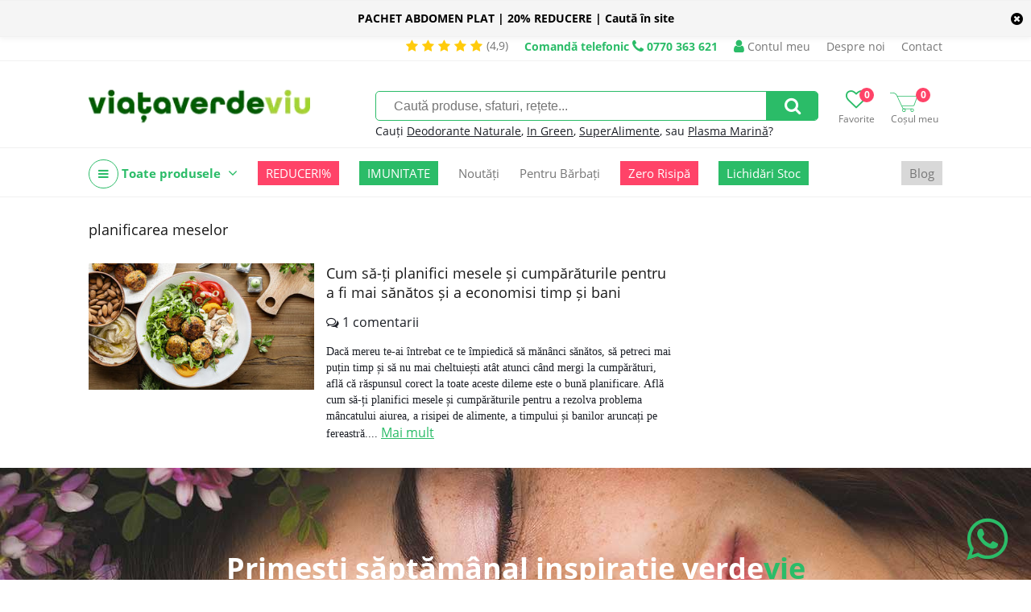

--- FILE ---
content_type: text/html; charset=UTF-8
request_url: https://viataverdeviu.ro/tag/planificarea-meselor
body_size: 10892
content:
<!DOCTYPE html><html><head><title>planificarea meselor | ViataVerdeViu.ro</title><meta http-equiv="Content-Type" content="text/html; charset=UTF-8" /><meta property="fb:pages" content="209533855785186" /><link rel="alternate" href="https://viataverdeviu.ro" hreflang="x-default" /><meta name="viewport" content="width=device-width,initial-scale=1"><meta name='profitshareid' content='f5d6dbfb8d8e638e5896e62755d82e55' /><meta name="google-site-verification" content="B0vvIw3hK5eCNstdXLnkZ-5MhkJbnPLBYahMrnqckaU" /><meta name="facebook-domain-verification" content="a9nvgysj2mxoiii79g64xyo5wgolsp" /><meta name="wot-verification" content="f5a1cf3bffc2bcd81b08"/><script>(function(w,d,s,l,i){w[l]=w[l]||[];w[l].push({'gtm.start':new Date().getTime(),event:'gtm.js'});var f=d.getElementsByTagName(s)[0],j=d.createElement(s),dl=l!='dataLayer'?'&l='+l:'';j.async=true;j.src='https://www.googletagmanager.com/gtm.js?id='+i+dl;f.parentNode.insertBefore(j,f);})(window,document,'script','dataLayer','GTM-PFWVZFN');</script><script type="text/javascript" async data-src="https://static.klaviyo.com/onsite/js/klaviyo.js?company_id=WWaMpe" id="klaviyo-script" class="consent-init-script"></script><script id="tiktok-script" data-pixel="C5VVNP0VMNUPJ15SJE7G">!function (w, d, t) {w.TiktokAnalyticsObject=t;var ttq=w[t]=w[t]||[];ttq.methods=["page","track","identify","instances","debug","on","off","once","ready","alias","group","enableCookie","disableCookie"],ttq.setAndDefer=function(t,e){t[e]=function(){t.push([e].concat(Array.prototype.slice.call(arguments,0)))}};for(var i=0;i<ttq.methods.length;i++)ttq.setAndDefer(ttq,ttq.methods[i]);ttq.instance=function(t){for(var e=ttq._i[t]||[],n=0;n<ttq.methods.length;n++)ttq.setAndDefer(e,ttq.methods[n]);return e},ttq.load=function(e,n){var i="https://analytics.tiktok.com/i18n/pixel/events.js";ttq._i=ttq._i||{},ttq._i[e]=[],ttq._i[e]._u=i,ttq._t=ttq._t||{},ttq._t[e]=+new Date,ttq._o=ttq._o||{},ttq._o[e]=n||{};var o=document.createElement("script");o.type="text/javascript",o.async=!0,o.src=i+"?sdkid="+e+"&lib="+t;var a=document.getElementsByTagName("script")[0];a.parentNode.insertBefore(o,a)};}(window, document, 'ttq');</script><link rel="canonical" href="https://viataverdeviu.ro/tag/planificarea-meselor" /><meta name="keywords" content="" /><meta name="description" content="" /><meta property="product:price:currency" content="RON"/><link href="/themes/viataverdeviu.ro/css/style.233a71f1fd3edb8299b813f65df42a164f1b476b.css" rel="stylesheet" type="text/css" /><link href="/themes/viataverdeviu.ro/css/font-awesome-4.7.0.min.css" rel="stylesheet" type="text/css" /><script type="text/javascript">web_data_dir = 'https://cdn.viataverdeviu.ro/vvv/D';</script><script type="text/javascript" src="/themes/viataverdeviu.ro/js/scripts.489cd0e037784a35185f639ac235df6655860acc.js" async></script><script type="text/javascript" src="/themes/viataverdeviu.ro/modules/menu/js/simple_dropdown_menu.6d015310d2479f9807d2c6a78b54bb9425b970a0.js" async></script></head><body><link href="/themes/viataverdeviu.ro/modules/yellow_stripe/css/stripe.3e4da961bc9e47625b93d86f26c60990a8f0e050.css" rel="stylesheet" type="text/css" /><script src="/themes/viataverdeviu.ro/modules/yellow_stripe/js/ys_hide.3f355b2df769a5b29652800d78ddc22cfaf51527.js" async></script><div id="yls-w"><div id="yls" class="sticky-do mark2"><p id="ylsm" class="mark2"><b>PACHET ABDOMEN PLAT | 20% REDUCERE | Caută în site</b></p><a href="yellow-stripe-hide?id=26" class="fa fa-times-circle mark2" id="ylsX" title="Nu mai afișa acest mesaj"></a></div></div><div id="hdt-w"><div id="hdt"><a href="/reviews" class="stars-and-txt hdt"><i class="fa fa-star"></i><i class="fa fa-star"></i><i class="fa fa-star"></i><i class="fa fa-star"></i><i class="fa fa-star"></i><span class="txt3">(4,9)</span></a><a href="tel:0770 363 621" class="top-info-phone desktop"><span class="txt">Comandă telefonic</span> <i class="fa fa-phone"></i> <span class="ti">0770 363 621</span></a><a href="/login" class="a-ht user"><span class="ic-ht fa fa-user"></span> Contul meu</a><a href="/despre-noi" class="a-ht">Despre noi</a><a href="/contact" class="a-ht">Contact</a></div></div><div id="hd-w"><div id="head"><a href="/" id="lg" title="Viata Verde Viu | Ghidul tău de sănătate holistică și magazin online cu alimente, suplimente și produse bio."><img src="https://cdn.viataverdeviu.ro/vvv/D/R/logo-viataverdeviu-bg-transp-257x85px.webp" id="ilg" /></a><div id="h-ics"><a href="/wishlists" class="a-h-ic2 wishlist"><span class="fa fa-heart-o"></span><span class="lbl">Favorite</span><span class="n" id="h-wli-n">0</span></a><a href="/cart" class="a-h-ic2 cart"><span class="ic-cart"></span><span class="lbl">Coșul meu</span><span class="n" id="h-minicart-n">0</span></a></div><div id="sfrm-w"><form action="/search" id="sfrm" method="get" autocomplete="off"><input type="text" placeholder="Caută produse, sfaturi, rețete..." class="in" name="q" value="" /><a href="#" class="sb fa fa-search" id="a-sfrm"></a></form><p class="recs">Cauți <a href="/search?q=terralura" class="a-sfrm-sg">Deodorante Naturale</a>, <a href="/in-green" class="a-sfrm-sg">In Green</a>, <a href="/mixuri-cu-superalimente" class="a-sfrm-sg">SuperAlimente</a>, sau <a href="/search?q=plasma marina" class="a-sfrm-sg">Plasma Marină</a>?</p></div><div class="top-meniu-info-bar-mobile"><a href="/login" class="a-h-ic user"><i class="fa fa-user"></i> Intră în cont</a><a href="tel:0770 363 621" class="top-info-phone mobile"><span class="txt">Comandă telefonic</span> <i class="fa fa-phone"></i> <span class="ti">0770 363 621</span></a></div></div><div id="h-ic-l"><a href="#" id="hm-toggle" class="menu-toggle a-h-ic3 fa fa-navicon" data-target="#hm-w,#btmw,.main-area,#cm,.top-info-phone.mobile,.top-meniu-info-bar-mobile,.a-hm.main"><span class="lbl">Meniu</span></a><a href="#" id="sfrm-toggle" class="menu-toggle a-h-ic3 search fa fa-search" data-target="#sfrm-w"><span class="lbl">Caută</span></a></div></div><div id="hm-w"><div id="hm" class="menu-js"><a href="#" class="cm-all-cats c a-hm main" title="Toate produsele"><i class="ic-h-all-cats fa fa-navicon"></i> Toate produsele <i class="fa fa-angle-down"></i></a><div id="cm" class="c-sub cm-all-cats menu-js" data-opts='{"calc_pos": 0}'><a href="/noutati" class="cm-c8264 c a-cm" title="Noutăți">Noutăți <span class="a-cm-i"></span></a><div class="c-sub cm-c8264"><a href="/in-green" class="a-scm" title="In Green">In Green</a><a href="/mixuri-cu-superalimente" class="a-scm" title="Mixuri cu Superalimente">Mixuri cu Superalimente</a></div><a href="/promotii" class="cm-c7436 c a-cm" title="Promoții">Promoții <span class="a-cm-i"></span></a><div class="c-sub cm-c7436"><a href="/reduceri-de-top" class="a-scm" title="Top Reduceri">Top Reduceri</a><a href="/oferte-2-1-cadou" class="a-scm" title="Oferte 2+1 CADOU">Oferte 2+1 CADOU</a></div><a href="/oferte-zero-risipa" class="cm-c9684 c a-cm" title="Oferte Zero Risipă">Oferte Zero Risipă</a><a href="/suplimente" class="cm-c7469 c a-cm" title="Suplimente">Suplimente <span class="a-cm-i"></span></a><div class="c-sub cm-c7469"><a href="/colagen" class="a-scm" title="Colagen">Colagen</a><a href="/comprimate-capsule" class="a-scm" title="Comprimate şi Capsule">Comprimate şi Capsule</a><a href="/mai-fit" class="a-scm" title="MAI FIT!">MAI FIT!</a><a href="/probiotice-si-prebiotice" class="a-scm" title="Probiotice și prebiotice">Probiotice și prebiotice</a><a href="/produse-coloidale" class="a-scm" title="Produse coloidale">Produse coloidale</a><a href="/argint-coloidal" class="a-scm sc2" title="Argint coloidal">Argint coloidal</a><a href="/minerale-coloidale" class="a-scm sc2" title="Minerale coloidale">Minerale coloidale</a><a href="/mixuri-coloidale" class="a-scm sc2" title="Mixuri coloidale">Mixuri coloidale</a><a href="/proteine-vegetale" class="a-scm" title="Proteine vegetale">Proteine vegetale</a><a href="/pudre-pulberi" class="a-scm" title="Pudre şi Pulberi">Pudre şi Pulberi</a><a href="/superfoods" class="a-scm" title="Superfoods">Superfoods</a><a href="/suplimente-barbati" class="a-scm" title="Suplimente bărbați">Suplimente bărbați</a><a href="/suplimente-femei" class="a-scm" title="Suplimente femei">Suplimente femei</a><a href="/suplimente-lichide" class="a-scm" title="Suplimente lichide">Suplimente lichide</a><a href="/tincturi" class="a-scm" title="Tincturi">Tincturi</a><a href="/vitamine-minerale" class="a-scm" title="Vitamine şi Minerale">Vitamine şi Minerale</a><a href="/vitamina-d" class="a-scm sc2" title="Vitamina D">Vitamina D</a><a href="/suplimente-fier" class="a-scm sc2" title="Fier">Fier</a><a href="/suplimente-magneziu" class="a-scm sc2" title="Magneziu">Magneziu</a></div><a href="/alimentare" class="cm-c7506 c a-cm" title="Alimente">Alimente <span class="a-cm-i"></span></a><div class="c-sub cm-c7506"><a href="/batoane" class="a-scm" title="Batoane">Batoane</a><a href="/fara-zahar" class="a-scm" title="Produse fără zahăr">Produse fără zahăr</a><a href="/biscuiti-gustari" class="a-scm" title="Biscuiți și Gustări">Biscuiți și Gustări</a><a href="/chipsuri" class="a-scm" title="Chipsuri">Chipsuri</a><a href="/budinca-gris-gelatina" class="a-scm" title="Budincă, Griș, Gelatină">Budincă, Griș, Gelatină</a><a href="/cafea-cacao" class="a-scm" title="Cafea, Cacao și Ciocolată caldă">Cafea, Cacao și Ciocolată caldă</a><a href="/ceaiuri-naturale" class="a-scm" title="Ceaiuri naturale">Ceaiuri naturale</a><a href="/cele-mai-paste" class="a-scm" title="Cele mai....PASTE">Cele mai....PASTE</a><a href="/cereale" class="a-scm" title="Cereale">Cereale</a><a href="/ciocolata" class="a-scm" title="Ciocolată">Ciocolată</a><a href="/condimente-sare" class="a-scm" title="Condimente şi Sare">Condimente şi Sare</a><a href="/disco-balls" class="a-scm" title="Disco Balls">Disco Balls</a><a href="/dulciuri" class="a-scm" title="Dulciuri sănătoase">Dulciuri sănătoase</a><a href="/faina" class="a-scm" title="Făină">Făină</a><a href="/fructe-uscate" class="a-scm" title="Fructe uscate">Fructe uscate</a><a href="/fulgi-musli" class="a-scm" title="Fulgi şi Musli">Fulgi şi Musli</a><a href="/indulcitori-naturali" class="a-scm" title="Îndulcitori naturali">Îndulcitori naturali</a><a href="/leguminoase" class="a-scm" title="Leguminoase">Leguminoase</a><a href="/mixuri-cu-ovaz" class="a-scm" title="Mixuri cu Ovăz">Mixuri cu Ovăz</a><a href="/mixuri" class="a-scm" title="Mixuri cu Turmeric">Mixuri cu Turmeric</a><a href="/orez" class="a-scm" title="Orez">Orez</a><a href="/paste" class="a-scm" title="Paste">Paste</a><a href="/ingrediente-deserturi" class="a-scm" title="PRĂJITURIT">PRĂJITURIT</a><a href="/produse-apicole" class="a-scm" title="Produse apicole">Produse apicole</a><a href="/miere-cruda" class="a-scm sc2" title="Miere crudă">Miere crudă</a><a href="/miere-de-manuka" class="a-scm sc2" title="Miere de Manuka">Miere de Manuka</a><a href="/pastura" class="a-scm sc2" title="Păstură">Păstură</a><a href="/polen-uscat" class="a-scm sc2" title="Polen uscat">Polen uscat</a><a href="/propolis" class="a-scm sc2" title="Propolis">Propolis</a><a href="/tonice-apicole" class="a-scm sc2" title="Tonice apicole">Tonice apicole</a><a href="/produse-din-cocos" class="a-scm" title="Produse din nucă de cocos">Produse din nucă de cocos</a><a href="/sanatele" class="a-scm" title="Sănățele">Sănățele</a><a href="/seminte-nuci" class="a-scm" title="Seminţe şi Nuci">Seminţe şi Nuci</a><a href="/sucuri-siropuri-bauturi-naturale" class="a-scm" title="Sucuri, Siropuri, Băuturi">Sucuri, Siropuri, Băuturi</a><a href="/superalimente-golden-flavours" class="a-scm" title="Superalimente">Superalimente</a><a href="/uleiuri" class="a-scm" title="Uleiuri">Uleiuri</a><a href="/unturi-creme-vegetale" class="a-scm" title="Unturi și Creme vegetale">Unturi și Creme vegetale</a></div><a href="/remedii-naturale" class="cm-c7606 c a-cm" title="Remedii">Remedii <span class="a-cm-i"></span></a><div class="c-sub cm-c7606"><a href="/remedii-naturale-antioxidanti-antiimbatranire" class="a-scm" title="Antioxidanti şi Anti-îmbătrânire">Antioxidanti şi Anti-îmbătrânire</a><a href="/remedii-naturale-anxietate-depresie" class="a-scm" title="Anxietate şi Depresie">Anxietate şi Depresie</a><a href="/suplimente-sistemul-cardiovascular" class="a-scm" title="Cardiovascular">Cardiovascular</a><a href="/remedii-naturale-trigliceride-colesterol" class="a-scm" title="Colesterol și Trigliceride">Colesterol și Trigliceride</a><a href="/remedii-naturale-constipatie-tranzit-digestie" class="a-scm" title="Constipație, Tranzit şi Digestie">Constipație, Tranzit şi Digestie</a><a href="/remedii-naturale-energie" class="a-scm" title="Energie şi Stare de bine">Energie şi Stare de bine</a><a href="/remedii-naturale-fertilitate" class="a-scm" title="Fertilitate">Fertilitate</a><a href="/remedii-naturale-imunitate" class="a-scm" title="Imunitate">Imunitate</a><a href="/remedii-naturale-memorie-concentrare" class="a-scm" title="Memorie şi Concentrare">Memorie şi Concentrare</a><a href="/remedii-naturale-menopauza" class="a-scm" title="Menopauză">Menopauză</a><a href="/remedii-naturale-pentru-piele-par-unghii" class="a-scm" title="Piele, Păr și Unghii">Piele, Păr și Unghii</a><a href="/produse-pentru-copii" class="a-scm" title="Produse pentru Copii">Produse pentru Copii</a><a href="/remedii-naturale-probleme-hepatice" class="a-scm" title="Sănătatea ficatului">Sănătatea ficatului</a><a href="/remedii-naturale-probleme-renale" class="a-scm" title="Probleme renale">Probleme renale</a><a href="/probleme-respiratorii" class="a-scm" title="Probleme respiratorii">Probleme respiratorii</a><a href="/remedii-naturale-raceala-gripa-infectii" class="a-scm" title="Răceală, Gripă, Infecţii">Răceală, Gripă, Infecţii</a><a href="/remedii-naturale-articulatii" class="a-scm" title="Sănătatea articulaţiilor">Sănătatea articulaţiilor</a><a href="/produse-naturale-pentru-slabit" class="a-scm" title="Slăbit">Slăbit</a><a href="/remedii-naturale-stres-oboseala-insomnie" class="a-scm" title="Stres, Oboseală, Insomnie">Stres, Oboseală, Insomnie</a><a href="/alergii" class="a-scm" title="Alergii">Alergii</a></div><a href="/cosmetice-naturale" class="cm-c7514 c a-cm" title="Cosmetice ">Cosmetice  <span class="a-cm-i"></span></a><div class="c-sub cm-c7514"><a href="/accesorii-cosmetice" class="a-scm" title="Accesorii Cosmetice">Accesorii Cosmetice</a><a href="/cosmetice-barbati" class="a-scm" title="Cosmetice bărbați">Cosmetice bărbați</a><a href="/cosmetice-coloidale" class="a-scm" title="Cosmetice coloidale">Cosmetice coloidale</a><a href="/deodorante-naturale" class="a-scm" title="Deodorante naturale">Deodorante naturale</a><a href="/igiena" class="a-scm" title="Igienă">Igienă</a><a href="/igiena-intima" class="a-scm" title="Igienă intimă">Igienă intimă</a><a href="/produse-igiena-intima" class="a-scm sc2" title="Produse igienă intimă">Produse igienă intimă</a><a href="/igiena-orala" class="a-scm" title="Igienă orală">Igienă orală</a><a href="/Ingrediente-cosmetice-naturale" class="a-scm" title="Ingrediente cosmetice naturale">Ingrediente cosmetice naturale</a><a href="/ingrijire-corp" class="a-scm" title="Îngrijire corp">Îngrijire corp</a><a href="/ingrijire-maini-si-picioare" class="a-scm" title="Îngrijire mâini și picioare">Îngrijire mâini și picioare</a><a href="/ingrijire-par" class="a-scm" title="Îngrijire păr">Îngrijire păr</a><a href="/ingrijire-ten" class="a-scm" title="Îngrijirea tenului">Îngrijirea tenului</a><a href="/creme-de-fata" class="a-scm sc2" title="Creme de față">Creme de față</a><a href="/fond-de-ten-si-bb-cream" class="a-scm sc2" title="Fond de ten și BB Cream">Fond de ten și BB Cream</a><a href="/ingrijire-ten-acneic" class="a-scm sc2" title="Îngrijire ten acneic">Îngrijire ten acneic</a><a href="/masti-pentru-fata" class="a-scm sc2" title="Măști pentru față">Măști pentru față</a><a href="/machiaj" class="a-scm" title="Machiaj">Machiaj</a><a href="/parfumuri" class="a-scm" title="Parfumuri">Parfumuri</a><a href="/protectie-solara" class="a-scm" title="Protecție solară">Protecție solară</a><a href="/sapunuri-naturale" class="a-scm" title="Săpunuri naturale">Săpunuri naturale</a><a href="/sun-skin" class="a-scm" title="Sun&Skin">Sun&Skin</a><a href="/uleiuri-de-masaj" class="a-scm" title="Uleiuri de masaj">Uleiuri de masaj</a></div><a href="/casa" class="cm-c7558 c a-cm" title="Casă">Casă <span class="a-cm-i"></span></a><div class="c-sub cm-c7558"><a href="/aromaterapie" class="a-scm" title="Aromaterapie">Aromaterapie</a><a href="/sinergii-uleiuri" class="a-scm sc2" title="Sinergii de Uleiuri">Sinergii de Uleiuri</a><a href="/uleiuri-de-baza" class="a-scm sc2" title="Uleiuri de bază">Uleiuri de bază</a><a href="/uleiuri-esentiale" class="a-scm sc2" title="Uleiuri esenţiale">Uleiuri esenţiale</a><a href="/detergenti-naturali" class="a-scm" title="Detergenţi de rufe">Detergenţi de rufe</a><a href="/flacoane-si-recipiente" class="a-scm" title="Flacoane, Recipiente, Accesorii">Flacoane, Recipiente, Accesorii</a><a href="/produse-curatenie" class="a-scm" title="Produse de curăţenie">Produse de curăţenie</a><a href="/reciclare-compostare" class="a-scm" title="Reciclare, Compostare">Reciclare, Compostare</a><a href="/vesela-si-tacamuri" class="a-scm" title="Veselă și Tacâmuri">Veselă și Tacâmuri</a></div><a href="/produse-pentru-copii-si-mamici" class="cm-c8220 c a-cm" title="Copii și Mămici">Copii și Mămici <span class="a-cm-i"></span></a><div class="c-sub cm-c8220"><a href="/alimente-copii" class="a-scm" title="Alimente copii">Alimente copii</a><a href="/cosmetice-copii" class="a-scm" title="Cosmetice copii">Cosmetice copii</a><a href="/jucarii" class="a-scm" title="Jucării">Jucării</a><a href="/sarcina-si-alaptare" class="a-scm" title="Sarcină și Alăptare">Sarcină și Alăptare</a><a href="/scutece-accesorii-bebelusi" class="a-scm" title="Scutece și accesorii bebeluși">Scutece și accesorii bebeluși</a><a href="/suplimente-copii" class="a-scm" title="Suplimente copii">Suplimente copii</a></div><a href="/lifestyle" class="cm-c7641 c a-cm" title="Lifestyle">Lifestyle <span class="a-cm-i"></span></a><div class="c-sub cm-c7641"><a href="/produse-fara-lactoza" class="a-scm" title="Fără lactoză">Fără lactoză</a><a href="/produse-fara-gluten" class="a-scm" title="Fără gluten">Fără gluten</a><a href="/produse-ayurvedice" class="a-scm" title="Produse ayurvedice">Produse ayurvedice</a><a href="/sport-fitness" class="a-scm" title="Sport & Fitness">Sport & Fitness</a><a href="/produse-vegane-de-post" class="a-scm" title="De post | Vegan ">De post | Vegan </a></div><a href="/recomandari" class="cm-c8780 c a-cm" title="Recomandări">Recomandări <span class="a-cm-i"></span></a><div class="c-sub cm-c8780"><a href="/recomandat-vvv" class="a-scm" title="Recomandat VVV">Recomandat VVV</a><a href="/recomandat-iulia-bledea-nutrifitup" class="a-scm" title="Iulia Bledea's shop">Iulia Bledea's shop</a><a href="/romania-inspira" class="a-scm" title="România inspiră">România inspiră</a><a href="/mihai-moldovan-shop" class="a-scm" title="Mihai Moldovan's shop">Mihai Moldovan's shop</a><a href="/lacrimioara-vasc-shop" class="a-scm" title="Lăcrimioara Văsc's shop">Lăcrimioara Văsc's shop</a><a href="/florin-sacareanu-shop" class="a-scm" title="Florin Săcăreanu`s shop">Florin Săcăreanu`s shop</a><a href="/slim-health-studio-shop" class="a-scm" title="Slim Health Studio's shop ">Slim Health Studio's shop </a><a href="/alexandra-culinescu-shop" class="a-scm" title="Alexandra Culinescu `s shop">Alexandra Culinescu `s shop</a><a href="/patrice-puca-shop" class="a-scm" title="Patrice Puca`s shop">Patrice Puca`s shop</a><a href="/ramona-duna-shop" class="a-scm" title="Ramona Dună`s shop">Ramona Dună`s shop</a><a href="/andreea-daescu-shop" class="a-scm" title="Andreea Dăescu `s shop">Andreea Dăescu `s shop</a><a href="/teodora-necula-shop" class="a-scm" title="Teodora Necula`s shop">Teodora Necula`s shop</a><a href="/larisa-chereches-shop" class="a-scm" title="Larisa Cherecheș`s shop">Larisa Cherecheș`s shop</a><a href="/nadia-eperjessy-shop" class="a-scm" title="Nadia Eperjessy`s shop">Nadia Eperjessy`s shop</a><a href="/tinerete-fara-batranete" class="a-scm" title="Tinerețe Fără Bătrânețe ">Tinerețe Fără Bătrânețe </a><a href="/magda-cucolas-shop" class="a-scm" title=" Magda Cucolaș`s shop"> Magda Cucolaș`s shop</a><a href="/diana-grindley-shop" class="a-scm" title="Diana Grindley`s shop">Diana Grindley`s shop</a><a href="/casiana-constantin-shop" class="a-scm" title="Casiana Constantin `s shop">Casiana Constantin `s shop</a><a href="/lavinia-bratu-shop" class="a-scm" title="Lavinia Bratu's shop">Lavinia Bratu's shop</a><a href="/psiho-dieta" class="a-scm" title="Psiho-Dieta">Psiho-Dieta</a><a href="/bianca-andries" class="a-scm" title="Bianca Andrieș">Bianca Andrieș</a><a href="/sibel-grigore-shop" class="a-scm" title="Sibel Grigore` Shop">Sibel Grigore` Shop</a><a href="/adelina-rosu-shop" class="a-scm" title="Adelina Roșu`s Shop">Adelina Roșu`s Shop</a><a href="/mihaela-mocanu-s-shop" class="a-scm" title="Mihaela Mocanu`s Shop ">Mihaela Mocanu`s Shop </a><a href="/claudia-buneci-s-shop" class="a-scm" title="Claudia Buneci`s Shop">Claudia Buneci`s Shop</a><a href="/monica-ionescu-shop" class="a-scm" title="Monica Ionescu`s Shop">Monica Ionescu`s Shop</a><a href="/saon-shop" class="a-scm" title="SAON Shop">SAON Shop</a><a href="/irina-babici-shop" class="a-scm" title="Irina Babici`s Shop">Irina Babici`s Shop</a><a href="/diana-stan-shop" class="a-scm" title="Diana Stan`s Shop">Diana Stan`s Shop</a></div><a href="/cadouri" class="cm-c9556 c a-cm" title="Cadouri">Cadouri <span class="a-cm-i"></span></a><div class="c-sub cm-c9556"><a href="/cadouri-doar-pentru-noi" class="a-scm" title="Cadouri doar pentru mine">Cadouri doar pentru mine</a><a href="/cadouri-pentru-parinti" class="a-scm" title="Cadouri pentru părinți">Cadouri pentru părinți</a><a href="/cadouri-pentru-bunici" class="a-scm" title="Cadouri pentru bunici">Cadouri pentru bunici</a><a href="/cadouri-pentru-o-prietena" class="a-scm" title="Cadouri pentru o prietenă">Cadouri pentru o prietenă</a><a href="/cadouri-pentru-un-prieten" class="a-scm" title="Cadouri pentru un prieten">Cadouri pentru un prieten</a><a href="/cadouri-pentru-cand-ai-uitat-de-cadou" class="a-scm" title="Cadouri pentru când ai uitat de CADOU">Cadouri pentru când ai uitat de CADOU</a><a href="/cadouri-deluxe" class="a-scm" title="Cadouri DELUXE">Cadouri DELUXE</a><a href="/cadouri-epice" class="a-scm" title="Cadouri EPICE">Cadouri EPICE</a><a href="/cadouri-fail-proof" class="a-scm" title="Cadouri FAIL PROOF">Cadouri FAIL PROOF</a><a href="/cadouri-pentru-cei-mici" class="a-scm" title="Cadouri pentru cei mici">Cadouri pentru cei mici</a><a href="/cadouri-pentru-adolescenti" class="a-scm" title="Cadouri pentru ADOLESCENȚI!">Cadouri pentru ADOLESCENȚI!</a><a href="/cadouri-pentru-degustatori-de-bunatati" class="a-scm" title="Cadouri pentru degustători de bunătăți">Cadouri pentru degustători de bunătăți</a><a href="/cadouri-pentru-momente-de-rasfat" class="a-scm" title="Cadouri pentru momente de răsfăț">Cadouri pentru momente de răsfăț</a></div><a href="/imbracaminte" class="cm-c9748 c a-cm" title="Îmbrăcăminte">Îmbrăcăminte <span class="a-cm-i"></span></a><div class="c-sub cm-c9748"><a href="/tricouri" class="a-scm" title="Tricouri">Tricouri</a><a href="/bluze" class="a-scm" title="Bluze">Bluze</a></div><a href="/lichidari-de-stoc" class="cm-c10833 c a-cm" title="Lichidări De Stoc">Lichidări De Stoc</a><a href="/" class="cm-cmanu c a-cm" title="Producători">Producători <span class="a-cm-i"></span></a><div class="c-sub cm-cmanu"><a href="/algosource" class="a-scm" title="AlgoSource">AlgoSource</a><a href="/all-matters" class="a-scm" title="AllMatters">AllMatters</a><a href="/ancient-and-brave" class="a-scm" title="Ancient + Brave">Ancient + Brave</a><a href="/andrea-milano" class="a-scm" title="Andrea Milano">Andrea Milano</a><a href="/ambrozia" class="a-scm" title="Ambrozia">Ambrozia</a><a href="/apiland" class="a-scm" title="ApiLand">ApiLand</a><a href="/aquanano" class="a-scm" title="AquaNano">AquaNano</a><a href="/ariul" class="a-scm" title="Ariul">Ariul</a><a href="/aronia-charlottenburg" class="a-scm" title="Aronia Charlottenburg">Aronia Charlottenburg</a><a href="/better-you" class="a-scm" title="BetterYou">BetterYou</a><a href="/beyus-cosmetics" class="a-scm" title="BEYUS Cosmetics">BEYUS Cosmetics</a><a href="/biocol-labs" class="a-scm" title="Biocol Labs">Biocol Labs</a><a href="/bioferment" class="a-scm" title="Bioferment">Bioferment</a><a href="/biona" class="a-scm" title="Biona">Biona</a><a href="/bioroots" class="a-scm" title="Bioroots">Bioroots</a><a href="/canah" class="a-scm" title="Canah">Canah</a><a href="/casa-castanei" class="a-scm" title="Casa Castanei">Casa Castanei</a><a href="/dacica-fel-de-fel" class="a-scm" title="Dacica Fel de Fel ">Dacica Fel de Fel </a><a href="/eco-cosmetics" class="a-scm" title="Eco Cosmetics">Eco Cosmetics</a><a href="/ecodoo" class="a-scm" title="Ecodoo">Ecodoo</a><a href="/editura-univers" class="a-scm" title="Editura Univers">Editura Univers</a><a href="/editura-verba" class="a-scm" title="Editura Verba">Editura Verba</a><a href="/mayam" class="a-scm" title="Ellemental">Ellemental</a><a href="/enroush" class="a-scm" title="Enroush">Enroush</a><a href="/faunus-plant" class="a-scm" title="Faunus Plant">Faunus Plant</a><a href="/fleurance-nature" class="a-scm" title="Fleurance Nature">Fleurance Nature</a><a href="/foody-free" class="a-scm" title="Foody Free">Foody Free</a><a href="/gal" class="a-scm" title="GAL">GAL</a><a href="/golden-flavours" class="a-scm" title="Golden Flavours">Golden Flavours</a><a href="/ciocolata-vegana-govinda" class="a-scm" title="Govinda">Govinda</a><a href="/health-nutrition" class="a-scm" title="Health Nutrition">Health Nutrition</a><a href="/herbagetica" class="a-scm" title="Herbagetica">Herbagetica</a><a href="/hofigal" class="a-scm" title="Hofigal">Hofigal</a><a href="/hymato" class="a-scm" title="Hymato">Hymato</a><a href="/inalia" class="a-scm" title="Inalia">Inalia</a><a href="/liposhell" class="a-scm" title=" LIPOSHELL"> LIPOSHELL</a><a href="/laboratories-quinton" class="a-scm" title="Laboratories Quinton">Laboratories Quinton</a><a href="/labrains" class="a-scm" title="Labrains">Labrains</a><a href="/llr-g5" class="a-scm" title="LLR-G5">LLR-G5</a><a href="/lumea" class="a-scm" title="Luméa">Luméa</a><a href="/manuka-health" class="a-scm" title="Manuka Health">Manuka Health</a><a href="/manuka-lab" class="a-scm" title="Manuka Lab">Manuka Lab</a><a href="/meliforte" class="a-scm" title="Meliforte">Meliforte</a><a href="/melora" class="a-scm" title="Melora">Melora</a><a href="/mica-ilinca" class="a-scm" title="Mica Ilinca">Mica Ilinca</a><a href="/neutrient" class="a-scm" title="Neutrient">Neutrient</a><a href="/niavis" class="a-scm" title="Niavis">Niavis</a><a href="/nogel" class="a-scm" title="Nôgel.">Nôgel.</a><a href="/nutrifitup" class="a-scm" title="NutriFitUp">NutriFitUp</a><a href="/obio" class="a-scm" title="Obio">Obio</a><a href="/orangefit" class="a-scm" title="Orangefit">Orangefit</a><a href="/organic-india" class="a-scm" title="Organic India">Organic India</a><a href="/passion-tea-gardens" class="a-scm" title="Passion Tea Gardens">Passion Tea Gardens</a><a href="/policom-mandor" class="a-scm" title="Policom - Mand’or">Policom - Mand’or</a><a href="/prisaca-transilvania" class="a-scm" title="Prisaca Transilvania">Prisaca Transilvania</a><a href="/pro-kido" class="a-scm" title="Pro Kido Guard">Pro Kido Guard</a><a href="/pure-alchemy" class="a-scm" title="Pure Alchemy">Pure Alchemy</a><a href="/rapunzel-biogama" class="a-scm" title="Rapunzel - Biogama">Rapunzel - Biogama</a><a href="/rapunzel-biosnacky" class="a-scm" title="Rapunzel - BioSnacky">Rapunzel - BioSnacky</a><a href="/rawboost" class="a-scm" title="Rawboost">Rawboost</a><a href="/republica-bio" class="a-scm" title="Republica Bio">Republica Bio</a><a href="/samai" class="a-scm" title="SaMai">SaMai</a><a href="/santarome-bio" class="a-scm" title="Santarome Bio">Santarome Bio</a><a href="/scandinavian-biolabs" class="a-scm" title="Scandinavian Biolabs">Scandinavian Biolabs</a><a href="/silicium-laboratories" class="a-scm" title="Silicium Laboratories">Silicium Laboratories</a><a href="/soil" class="a-scm" title="SOiL">SOiL</a><a href="/solaris" class="a-scm" title="Solaris">Solaris</a><a href="/sonnentor" class="a-scm" title="Sonnentor">Sonnentor</a><a href="/steaua-divina" class="a-scm" title="Steaua Divină">Steaua Divină</a><a href="/sunday-bites" class="a-scm" title="Sunday bites">Sunday bites</a><a href="/swedish-nutra" class="a-scm" title="Swedish Nutra">Swedish Nutra</a><a href="/taina-vie" class="a-scm" title="Taină Vie">Taină Vie</a><a href="/terralura" class="a-scm" title="Terralura">Terralura</a><a href="/viata-verde-viu" class="a-scm" title="Viața Verde Viu">Viața Verde Viu</a><a href="/viblance" class="a-scm" title="Viblance">Viblance</a><a href="/vivanatura" class="a-scm" title="Vivanatura">Vivanatura</a><a href="/vivomixx" class="a-scm" title="Vivomixx">Vivomixx</a><a href="/wedderspoon" class="a-scm" title="Wedderspoon">Wedderspoon</a></div></div><a href="/mega-reduceri" class="cm1097 a-hm main REDUCERI% mark1" title="REDUCERI%">REDUCERI%</a><a href="/remedii-naturale-imunitate" class="cm1186 a-hm main IMUNITATE mark2" title="IMUNITATE">IMUNITATE</a><a href="/noutati" class="cm870 a-hm main Noutăți " title="Noutăți">Noutăți</a><a href="/suplimente-barbati" class="cm737 a-hm main Pentru Bărbați " title="Pentru Bărbați">Pentru Bărbați</a><a href="/oferte-zero-risipa" class="cm743 a-hm main Zero Risipă mark1" title="Zero Risipă">Zero Risipă</a><a href="/lichidari-de-stoc" class="cm1185 a-hm main Lichidări Stoc mark2" title="Lichidări Stoc">Lichidări Stoc</a><a href="/blog" class="cm749 a-hm main Blog " title="Blog">Blog</a></div></div><div id="m"><div id="r"><div class="c-w cat"><p class="c-w-t">planificarea meselor</p><div class="art-f2"><a href="/planificarea-meselor-si-cumparaturilor" class="a-f2" title="Cum să-ți planifici mesele și cumpărăturile pentru a fi mai sănătos și a economisi timp și bani"><img src="https://cdn.viataverdeviu.ro/vvv/D/blog/2021/11/2021-vvv-blogpost-articol-planificarea-meselor-360x202.jpg" alt="Cum să-ți planifici mesele și cumpărăturile pentru a fi mai sănătos și a economisi timp și bani" class="i-f2" title="Cum să-ți planifici mesele și cumpărăturile pentru a fi mai sănătos și a economisi timp și bani" /></a><div class="tw"><div class="h-f2"><a href="/planificarea-meselor-si-cumparaturilor" class="a-f2-t">Cum să-ți planifici mesele și cumpărăturile pentru a fi mai sănătos și a economisi timp și bani</a></div> <i class="fa fa-comments-o"></i> 1 comentarii<p class="tx">Dacă mereu te-ai întrebat ce te împiedică să mănânci sănătos, să petreci mai puțin timp și să nu mai cheltuiești atât atunci când mergi la cumpărături, află că răspunsul corect la toate aceste dileme este o bună planificare. Află cum să-ți planifici mesele și cumpărăturile pentru a rezolva problema mâncatului aiurea, a risipei de alimente, a timpului și banilor aruncați pe fereastră.... <a href="/planificarea-meselor-si-cumparaturilor" class="mr">Mai mult</a></p></div></div>&nbsp;</div><script type="text/javascript" src="/themes/viataverdeviu.ro/modules/blog/js/cat_posts.99cd293386b42fe5b83e00b9fd685b114c3e9a72.js" async></script></div><div id="side"></div></div><div id="btmw"><picture><source media="(min-width: 400px) and (max-width: 767px)" srcset="/themes/viataverdeviu.ro/images/bgf-400v.jpg"><source media="(min-width: 768px) and (max-width: 1280px)" srcset="/themes/viataverdeviu.ro/images/bgf-1280.jpg"><source media="(min-width: 1281px) and (max-width: 1920px)" srcset="/themes/viataverdeviu.ro/images/bgf-1920.jpg"><source media="(min-width: 1921px)" srcset="/themes/viataverdeviu.ro/images/bgf-1280.jpg"><img src="/themes/viataverdeviu.ro/images/bgf-400v.jpg" alt="" class="i-btm-bg" title="" loading="lazy" /></picture><div id="nwlb-t">Primești săptămânal inspirație verde<span class="c">vie</span><br />promoții și prețuri speciale, acces la tombole și concursuri exclusive...</div><div class="klaviyo-form-XNfVQq"></div><div id="b-bg2-w"><i id="b-bg2"></i><div id="b-z2"><div class="b-mn m1"><a href="/despre-noi" class="a-bm m1" title="Despre noi">Despre noi</a><a href="/returnare-produse" class="a-bm m1" title="FORMULAR RETUR">FORMULAR RETUR</a><a href="/reviews" class="a-bm m1" title="Recenzii Viața Verde Viu">Recenzii Viața Verde Viu</a><a href="/order/tracking" class="a-bm m1" title="Urmărește Comanda">Urmărește Comanda</a><a href="/comunitatea-viata-verde-viu" class="a-bm m1" title="Hai în comunitatea VVV">Hai în comunitatea VVV</a><a href="/program-de-afiliere" class="a-bm m1" title="Program de Afiliere">Program de Afiliere</a><a href="/recicleaza" class="a-bm m1" title="Reciclează">Reciclează</a><a href="/faq" class="a-bm m1" title="Întrebări Frecvente">Întrebări Frecvente</a><a href="/contact" class="a-bm m1" title="Contact">Contact</a></div><div class="col2"><img src="/themes/viataverdeviu.ro/images/depozit-certificat-ansvsa-300pxx85.webp" alt="" class="i-btm-certs2" title="" loading="lazy" /><a href="/" id="blg" title="Viata Verde Viu | Ghidul tău de sănătate holistică și magazin online cu alimente, suplimente și produse bio."><img src="https://cdn.viataverdeviu.ro/vvv/D/R/logo-viataverdeviu-bg-transp-257x85px.webp" id="bilg" /></a><div id="btr"><a href="https://www.facebook.com/viataverdeviu.ro/" class="a-b-s fa fa-facebook-square" target="_blank"></a><a href="https://www.instagram.com/viataverdeviu.ro/" class="a-b-s fa fa-instagram" target="_blank"></a><a href="https://www.facebook.com/groups/viata.in.verde.viu" class="a-b-s fa fa-fb-group" target="_blank"><img src="/themes/viataverdeviu.ro/images/fb-group-icon.webp" alt="" title="" loading="lazy" /></a><a href="https://www.youtube.com/channel/UC3RXEk0n4Eag-yQsa8x3UVg" class="a-b-s fa fa-youtube-play" target="_blank"></a><a href="https://www.tiktok.com/@viataverdeviu.ro" class="a-b-s fa fa-fb-group" target="_blank"><img src="/themes/viataverdeviu.ro/images/tiktok-icon.webp" alt="" title="" loading="lazy" /></a></div></div><div class="col3"><div id="reviews-shop-score"><p class="main-score">4,9</p><div class="stars-and-txt"><i class="fa fa-star"></i><i class="fa fa-star"></i><i class="fa fa-star"></i><i class="fa fa-star"></i><i class="fa fa-star"></i><span class="txt1">4,9 din 5</span><p class="txt2">Pe baza opiniei a 843 de persoane</p></div></div><img src="/themes/viataverdeviu.ro/images/certificari-footer-280x185.png" alt="" class="i-btm-certs" title="" loading="lazy" /></div></div></div><div class="b-mn m2"><a href="/termeni-si-conditii" class="a-bm m2" title="Termeni și condiții">Termeni și condiții</a><a href="/politica-cookie-uri" class="a-bm m2" title="Cookies">Cookies</a><a href="/confidentialitatea-datelor" class="a-bm m2" title="Confidențialitate GDPR">Confidențialitate GDPR</a><a href="/disclaimer" class="a-bm m2" title="Disclaimer">Disclaimer</a><a href="/anpc" class="a-bm m2" title="ANPC">ANPC</a></div><div class="b-tx">Copyright 2026 <a href="/" class="a-b-tx" title="Viata Verde Viu | Ghidul tău de sănătate holistică și magazin online cu alimente, suplimente și produse bio.">Viata Verde Viu | Ghidul tău de sănătate holistică și magazin online cu alimente, suplimente și produse bio.</a>. Toate drepturile rezervate.<br />VVV Health Company SRL, Nr. Reg. Com.: J24/1813/2022, CIF: RO46758101<br /><br /><a href="https://anpc.ro/ce-este-sal/" rel="noopener noreferrer"><img src="/themes/viataverdeviu.ro/images/anpc-sal.webp" alt="" /></a> <a href="https://ec.europa.eu/consumers/odr/main/index.cfm?event=main.home2.show&lng=RO" rel="noopener noreferrer"><img src="/themes/viataverdeviu.ro/images/anpc-sol.webp" alt="" /></a></div></div><link href="/themes/viataverdeviu.ro/modules/cookie_consent/css/consent.f5419f1eaf4bbdecd8ce5ddedf881af9089b5eb1.css" rel="stylesheet" type="text/css" /><script src="/themes/viataverdeviu.ro/modules/cookie_consent/js/scripts.c2029216b46ad632638af4462ac9330e5e2609fb.js" async></script><div id="cookie" class="bg-dark" data-ver="5"><div class="cki-col">Pentru scopuri precum afișarea de conținut personalizat, folosim module cookie sau tehnologii similare. Apăsând Accept, ești de acord să permiți colectarea de informații prin cookie-uri sau tehnologii similare. Află in sectiunea <a href="/politica-cookie-uri" class="a-cookie-link">Politica de Cookies</a> mai multe despre cookie-uri, inclusiv despre posibilitatea retragerii acordului.</div><div class="cki-col"><div class="cki-btns"><a href="#" class="a-cookie-btn all-yes">Acceptă toate</a><a href="#" class="a-cookie-btn all-no">Respinge toate</a></div><div class="text"><a href="#" class="a-cookie-link cookie-prefs" data-mode="cookie-prefs">Administrează preferințele</a></div></div></div><script async src="https://www.googletagmanager.com/gtag/js?id=G-PR83R24LC6"></script><script>window.dataLayer = window.dataLayer || [];function gtag(){dataLayer.push(arguments);}gtag('js', new Date());gtag('config', 'G-PR83R24LC6');</script><script>!function(f,b,e,v,n,t,s){if(f.fbq)return;n=f.fbq=function(){n.callMethod?n.callMethod.apply(n,arguments):n.queue.push(arguments)};if(!f._fbq)f._fbq=n;n.push=n;n.loaded=!0;n.version='2.0';n.queue=[];t=b.createElement(e);t.async=!0;t.src=v;s=b.getElementsByTagName(e)[0];s.parentNode.insertBefore(t,s)}(window, document,'script','https://connect.facebook.net/en_US/fbevents.js');fbq('init', '2253007744977840', {'external_id': ''});fbq('track', 'PageView');fbq('track', 'ViewContent', {content_name: 'blog/tag/9304'});</script><noscript><img height="1" width="1" style="display:none" src="https://www.facebook.com/tr?id=2253007744977840&ev=PageView&noscript=1" /></noscript><script type="text/javascript" data-src="//t.profitshare.ro/files_shared/tr/Ql7.js" class="script-consent-init" data-consent_opt="advertising"></script><script defer data-src="https://attr-2p.com/2cd2f18d4/clc/1.js" class="script-consent-init" data-consent_opt="advertising"></script><a id="a-whatsapp-chat-facade" href="https://wa.me/40770363621" class="fa fa-whatsapp" target="_blank"></a></body></html>